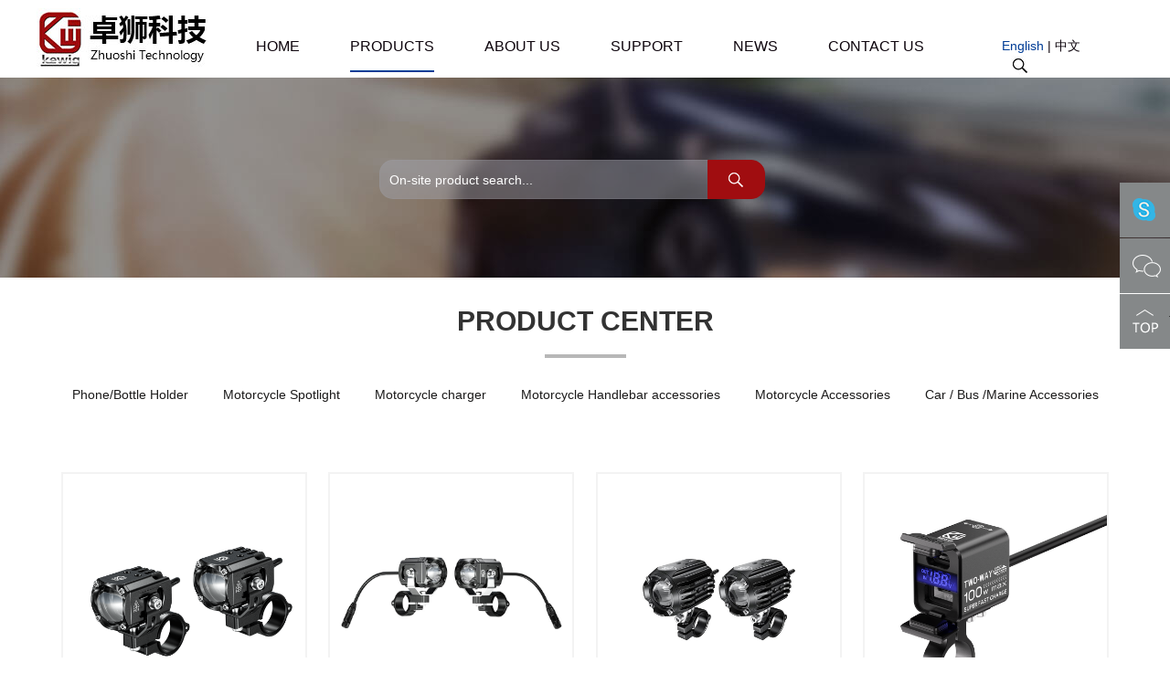

--- FILE ---
content_type: text/html; charset=utf-8
request_url: http://kewig.com/pro-2.html?page=5
body_size: 5313
content:
<!DOCTYPE html>
<html>
<head>
<meta charset="utf-8">
<meta name="viewport" content="width=device-width, initial-scale=1, maximum-scale=1, user-scalable=no">
<meta http-equiv="X-UA-Compatible" content="IE=edge">
<title>PRODUCTS</title>
<meta name="keywords" content="PRODUCTS">
<meta name="Description" content="PRODUCTS">
<link rel="stylesheet" href="/themes/project/static/css/bootstrap.min.css">
<link rel="stylesheet" href="/themes/project/static/css/style.css">
<link rel="stylesheet" href="/themes/project/static/css/product.css">
<!--[if lt IE 9]>
	<script src="/themes/project/static/js/html5shiv.min.js"></script>
	<script src="/themes/project/static/js/respond.min.js"></script>
	<script src="/themes/project/static/js/jquery-1.12.4.min.js"></script>
<![endif]-->
<script src="/themes/project/static/js/jquery-1.12.4.min.js"></script>
<script src="/themes/project/static/js/index.js"></script>
<style type="text/css">
  .navb ul li:nth-of-type(2)> a
  {
    border-bottom: 2px solid #003d96;
  }
</style>
<!-- Meta Pixel Code -->
<script>
!function(f,b,e,v,n,t,s)
{if(f.fbq)return;n=f.fbq=function(){n.callMethod?
n.callMethod.apply(n,arguments):n.queue.push(arguments)};
if(!f._fbq)f._fbq=n;n.push=n;n.loaded=!0;n.version='2.0';
n.queue=[];t=b.createElement(e);t.async=!0;
t.src=v;s=b.getElementsByTagName(e)[0];
s.parentNode.insertBefore(t,s)}(window, document,'script',
'https://connect.facebook.net/en_US/fbevents.js');
fbq('init', '502899792472020');
fbq('track', 'PageView');
</script>
<noscript>< img height="1" width="1" style="display:none"
src="https://www.facebook.com/tr?id=502899792472020&ev=PageView&noscript=1"
/></noscript>
<!-- End Meta Pixel Code -->
</head>
<body>
<header class="head-main">
  <div class="header-container">
    <div class="header-nab">
      <div class="logo"> <a href="/"> <img src="/themes/project/static/images/logo.jpg" class="img-responsive" alt=""> </a> </div>
      <div class="menu main-nav-trigger">
        <p> <a href="#"> <span id="menu1" class="glyphicon glyphicon-menu-hamburger"></span> <span id="menu2" class="glyphicon glyphicon-remove"></span> </a> </p>
      </div>
    </div>
    <div class="navb">
      <ul>

                  <li> <a 
                          href="/"
                        href="/portal/navs/pro/id/1.html"
            > HOME </a> 
                      </li>
                  <li> <a 
                        href="/pro-2.html"
            > PRODUCTS </a> 
                          <dl>
                                  <dd>
                    <a href="/tgoodcate-3.html">Phone/Bottle Holder</a>
                  </dd>
                                  <dd>
                    <a href="/tgoodcate-21.html">Motorcycle Spotlight</a>
                  </dd>
                                  <dd>
                    <a href="/tgoodcate-36.html">Motorcycle charger</a>
                  </dd>
                                  <dd>
                    <a href="/tgoodcate-26.html">Motorcycle Handlebar accessories</a>
                  </dd>
                                  <dd>
                    <a href="/tgoodcate-28.html">Motorcycle Accessories</a>
                  </dd>
                                  <dd>
                    <a href="/tgoodcate-1.html">Car / Bus /Marine Accessories</a>
                  </dd>
                              
              </dl>
                      </li>
                  <li> <a 
                        href="/about-3.html"
            > ABOUT US </a> 
                      </li>
                  <li> <a 
                        href="/sup-4.html"
            > SUPPORT </a> 
                      </li>
                  <li> <a 
                        href="/news-5.html"
            > NEWS </a> 
                      </li>
                  <li> <a 
                        href="/cont-6.html"
            > CONTACT US </a> 
                      </li>
               
        <li class="yy">


                     <a style="color: #003d96;" href="/portal/lang/index/lang/en.html">English</a>  |  
            <a href="/portal/lang/index/lang/cn.html">中文</a>
          


        </li>
        <li class="search"> <a href="#"><img src="/themes/project/static/images/search.jpg" alt=""></a>
          <dl>
            <dd>
              <form action="/portal/navs/search.html" method="get">
                <input type="text" name="key" required="" placeholder="Product search">
                <button type="submit"><img src="/themes/project/static/images/search.png" alt=""></button>
              </form>
            </dd>
          </dl>
        </li>
      </ul>
    </div>
    <div class="clear"></div>
  </div>
</header>
 
<section style="background: url(http://kewig.com/upload/admin/20190312/f0c59ea1e74af98a646a2908128a9116.jpg) no-repeat;" class="product-banner">
  <div class="product-inp">
    <form  action="/portal/navs/search.html" method="get">
      <input type="text" name="key" required="" placeholder="On-site product search...">
      <button type="submit"><img src="/themes/project/static/images/search1.png" alt=""></button>
    </form>
  </div>
</section>
<section class="product-list">
  <div class="container">
    <div class="product-title">
      <h3>PRODUCT CENTER</h3>
      <hr>
      <div class="product-tab">
        <ul>

                    <li> <a href="/tgoodcate-3.html"> Phone/Bottle Holder</a>
            <dl>
                              <dd> <a href="/goodcate-9.html"> Motorcycle/Bike Phone Holder </a> </dd>
                              <dd> <a href="/goodcate-33.html"> Motorcycle Phone Holder With Charger </a> </dd>
                              <dd> <a href="/goodcate-19.html"> Motorcycle/Bike Bottle Holder  </a> </dd>
                          </dl>
          </li>
                    <li> <a href="/tgoodcate-21.html"> Motorcycle Spotlight</a>
            <dl>
                              <dd> <a href="/goodcate-39.html"> Fog light/Spotlight </a> </dd>
                              <dd> <a href="/goodcate-40.html"> Light Bracket </a> </dd>
                          </dl>
          </li>
                    <li> <a href="/tgoodcate-36.html"> Motorcycle charger</a>
            <dl>
                              <dd> <a href="/goodcate-17.html"> Motorcycle Modified Charger </a> </dd>
                              <dd> <a href="/goodcate-20.html"> BMW Motorcycle Charger </a> </dd>
                          </dl>
          </li>
                    <li> <a href="/tgoodcate-26.html"> Motorcycle Handlebar accessories</a>
            <dl>
                              <dd> <a href="/goodcate-34.html"> Motorcycle heated handlebar </a> </dd>
                              <dd> <a href="/goodcate-35.html"> Motorcycle hand guard </a> </dd>
                              <dd> <a href="/goodcate-45.html"> Motorcycle Handlebar Raiser </a> </dd>
                              <dd> <a href="/goodcate-42.html"> Motorcycle End Plugs </a> </dd>
                          </dl>
          </li>
                    <li> <a href="/tgoodcate-28.html"> Motorcycle Accessories</a>
            <dl>
                              <dd> <a href="/goodcate-30.html"> Sport/Action Camera Mount </a> </dd>
                              <dd> <a href="/goodcate-31.html"> Motorcycle Telescopic Flagpole  </a> </dd>
                              <dd> <a href="/goodcate-29.html"> Motorcycle Extension Bar </a> </dd>
                              <dd> <a href="/goodcate-38.html"> Motorcycle Mounting Base </a> </dd>
                              <dd> <a href="/goodcate-41.html"> Motorcycle Practical Equip </a> </dd>
                              <dd> <a href="/goodcate-44.html"> Motorcycle Rear-view Mirror </a> </dd>
                          </dl>
          </li>
                    <li> <a href="/tgoodcate-1.html"> Car / Bus /Marine Accessories</a>
            <dl>
                              <dd> <a href="/goodcate-37.html"> Car charger </a> </dd>
                              <dd> <a href="/goodcate-25.html"> Cigarette Lighter </a> </dd>
                              <dd> <a href="/goodcate-2.html"> Digital Voltmeter  </a> </dd>
                              <dd> <a href="/goodcate-16.html"> Switch Panel </a> </dd>
                          </dl>
          </li>
                   
        </ul>
      </div>
    </div>
    <div class="pro-list">
      <ul>
                  <li> <a href="/proxq-206.html">
            <div class="pro-img"> 
              <img src="http://kewig.com/upload/admin/20241207/ad36d8261d8fff5f6f3cd9612093ee2d.png" class="img-responsive center-block" alt=""> </div>
            <p>KWG-K11S</p>
            </a> 
          </li>
                  <li> <a href="/proxq-207.html">
            <div class="pro-img"> 
              <img src="http://kewig.com/upload/admin/20241207/d4c7101cc87c5951ac11ee3b97515b5b.jpg" class="img-responsive center-block" alt=""> </div>
            <p>KWG-K11U</p>
            </a> 
          </li>
                  <li> <a href="/proxq-175.html">
            <div class="pro-img"> 
              <img src="http://kewig.com/upload/admin/20241207/5d8adfe45fcf9727cdf924d052e1e09b.jpg" class="img-responsive center-block" alt=""> </div>
            <p>KWG-K10</p>
            </a> 
          </li>
                  <li> <a href="/proxq-202.html">
            <div class="pro-img"> 
              <img src="http://kewig.com/upload/admin/20241207/759538386f3af1d252b51db8510e65b3.png" class="img-responsive center-block" alt=""> </div>
            <p>KWG-B13(20...</p>
            </a> 
          </li>
                  <li> <a href="/proxq-227.html">
            <div class="pro-img"> 
              <img src="http://kewig.com/upload/admin/20241207/c27bae2400c7ef777233608659e06e78.png" class="img-responsive center-block" alt=""> </div>
            <p>KWG-B12(20...</p>
            </a> 
          </li>
                  <li> <a href="/proxq-204.html">
            <div class="pro-img"> 
              <img src="http://kewig.com/upload/admin/20240923/877ca647dfc4f0f46af3c1f88530abc5.png" class="img-responsive center-block" alt=""> </div>
            <p>KWG-FR2-G2...</p>
            </a> 
          </li>
                  <li> <a href="/proxq-168.html">
            <div class="pro-img"> 
              <img src="http://kewig.com/upload/admin/20230620/858d286054f35af13499809e09c8063f.jpg" class="img-responsive center-block" alt=""> </div>
            <p>KWG-B10-A</p>
            </a> 
          </li>
                  <li> <a href="/proxq-203.html">
            <div class="pro-img"> 
              <img src="http://kewig.com/upload/admin/20241128/c12606a3e46ac86cb41dcb057f60704e.png" class="img-responsive center-block" alt=""> </div>
            <p>KWG-FR1-G2...</p>
            </a> 
          </li>
                  <li> <a href="/proxq-169.html">
            <div class="pro-img"> 
              <img src="http://kewig.com/upload/admin/20230620/01586bc3cf517be0fa9769bd656d9ec7.jpg" class="img-responsive center-block" alt=""> </div>
            <p>KWG-B10-C</p>
            </a> 
          </li>
                  <li> <a href="/proxq-228.html">
            <div class="pro-img"> 
              <img src="http://kewig.com/upload/admin/20241207/5fe7ab19eb37e33a2ef31475f449f071.jpg" class="img-responsive center-block" alt=""> </div>
            <p>KWG-B10</p>
            </a> 
          </li>
                  <li> <a href="/proxq-224.html">
            <div class="pro-img"> 
              <img src="http://kewig.com/upload/admin/20241128/2c25b138cc6bf753a222508a9aadf990.png" class="img-responsive center-block" alt=""> </div>
            <p>KWG-HSZ-1-...</p>
            </a> 
          </li>
                  <li> <a href="/proxq-225.html">
            <div class="pro-img"> 
              <img src="http://kewig.com/upload/admin/20241128/c51033e954a714cc9921e7b2ae82cbe3.png" class="img-responsive center-block" alt=""> </div>
            <p>KWG-HSZ-1-...</p>
            </a> 
          </li>
                <div class="clear"></div>
      </ul>
    </div>
    <div class="fy">
      <ul class="pagination">
        <li class="page-item"><a class="page-link" href="/pro-2.html?page=4">&laquo;</a></li> <li class="page-item"><a class="page-link" href="/pro-2.html?page=1">1</a></li><li class="page-item"><a class="page-link" href="/pro-2.html?page=2">2</a></li><li class="page-item disabled"><span class="page-link">...</span></li><li class="page-item"><a class="page-link" href="/pro-2.html?page=3">3</a></li><li class="page-item"><a class="page-link" href="/pro-2.html?page=4">4</a></li><li class="active page-item disabled" ><span class="page-link">5</span></li><li class="page-item"><a class="page-link" href="/pro-2.html?page=6">6</a></li><li class="page-item"><a class="page-link" href="/pro-2.html?page=7">7</a></li><li class="page-item disabled"><span class="page-link">...</span></li><li class="page-item"><a class="page-link" href="/pro-2.html?page=19">19</a></li><li class="page-item"><a class="page-link" href="/pro-2.html?page=20">20</a></li> <li class="page-item"><a class="page-link" href="/pro-2.html?page=6">&raquo;</a></li>      </ul>
    </div>
  </div>
</section>
<div class="foot">
  <div class="container">
    <div class="footer-main">
      <ul>
        <li class="footer-contact">
          <h4>CONTACT US</h4>
          <p>Address: No.7 Lianxin Road, Shangjiao Community, Chang‘an Twon, Dongguan City, Guangdong Province </p>
          
          <p>Tel: +86 0769 82177796</p>
          <a href="mailto:zskj@zs-kwg.com"><p>Email: zskj@zs-kwg.com</p></a>
        </li>
        <li class="footer-message">
          <h4>MESSAGE BOARD</h4>
          <script type="text/javascript">
            //全局变量
            var GV = {
                ROOT: "/",
                WEB_ROOT: "/",
                JS_ROOT: "static/js/",
                APP: 'portal'/*当前应用名*/
            };
        </script>
        <script src="/themes/project/public/assets/js/jquery-1.10.2.min.js"></script>
        <script src="/static/js/wind.js"></script>
          <form class="js-ajax-form" action="/portal/navs/footpost.html" method="post">
            <input type="text" name="name" placeholder="Company Name:" required>
            <input type="text" name="email" placeholder="Email:" required>
            <textarea id="" rows="3" name="mess" placeholder="Leave a message:"></textarea>
            <button class="js-ajax-submit" type="submit">SUBMIT</button>
          </form>

        </li>
        <li class="footer-follow">
          <h4>FOLLOW US</h4>
          <p class="foot-lj"> 
                          <a href="https://www.instagram.com/kewig.motoequipment?igsh=MXQ5MW44OGhtdmthMA%3D%3D&amp;utm_source=qr" target="__blank">
                <img src="http://kewig.com/upload/admin/20240924/9b7067853c454700f01b8fb45877b68f.jpg" alt="Kewig INS">
              </a>
                          <a href="https://www.facebook.com/profile.php?id=61561178021016&amp;mibextid=LQQJ4d" target="__blank">
                <img src="http://kewig.com/upload/admin/20240924/575deabf86d76bceb85f8395084367de.png" alt="Kewig FB">
              </a>
                          <a href="https://www.tiktok.com/@kewigofficial?_t=ZS-8y7rLQsF4Mx&amp;_r=1" target="__blank">
                <img src="http://kewig.com/upload/admin/20240924/234c4b2114945ebe0bf78d5414907ffe.png" alt="Kewig TikTok">
              </a>
                          <a href="https://youtube.com/@kewig-kara?si=6lHV5lJuV2ZdysBw" target="__blank">
                <img src="http://kewig.com/upload/admin/20240924/84c91bce8657cdb9360b1f548dc03cf4.jpg" alt="Kewig Youtube">
              </a>
                          <a href="https://vk.com/id870978114" target="__blank">
                <img src="http://kewig.com/upload/admin/20240924/8dbf561c82a0e7444dcfbe7273258c01.png" alt="Kewig VK">
              </a>
                      </p>
          <p>Navigation: </p>
          <div class="foot-ljie"> 
                         <a
                            href="/"
               
                href="/portal/navs/pro/id/1.html"
             >HOME</a> 
                         <a
               
                href="/pro-2.html"
             >PRODUCTS</a> 
                         <a
                              href="/portal/navs/aboutchild/id/7.html"
               
                href="/about-3.html"
             >ABOUT US</a> 
                         <a
               
                href="/sup-4.html"
             >SUPPORT</a> 
                         <a
               
                href="/news-5.html"
             >NEWS</a> 
                         <a
               
                href="/cont-6.html"
             >CONTACT US</a> 
                      </div>
        </li>
      </ul>
    </div>
  </div>
</div>
<div class="footer">
  <div class="container">
    <div class="footer-left">
      <p>Copyright © Dongguan Zhuoshi Technology Co.,Ltd All Rights Reserved </p>
    </div>
    <div class="footer-right">
      <p>Web upport:yidu</p>
    </div>
  </div>
</div>


<div class="pSnav">
    <ol>
      <a class="skype" href="skype:18321079272" target="_blank">
        <b>18321079272</b>
      </a>
     <!--  <a class="tel" href="javascript:;">
        <b>+86 0769 82177796</b>
      </a>
      <a class="qq" href="http://wpa.qq.com/msgrd?v=3&amp;uin=910695345&amp;site=qq&amp;menu=yes" target="_blank">
        <b>QQ</b>
      </a> -->
      <a class="wx" href="javascript:;">
        <b></b>
        <div class="ewm"><img src="http://kewig.com/upload/admin/20190514/1585ee49bb9b3214ebd5c45761b0c1b8.jpg" alt="Webchat"><i></i></div>
      </a>
      <a class="top" data-js-gotop="400" href="javascript:;">Top</a></ol>
    </div>

<script type="text/javascript" src="/static/js/admin.js"></script>
<script>
		if ((screen.width <=992)){
			$(".product-title .product-tab ul li").click(function(){
				$(this).find("dl").toggle();
			});
		}
		else{
			$(".product-title .product-tab ul li").hover(function(){
				$(this).find("dl").toggle();
			});
		}
	</script>
</body>
</html>

--- FILE ---
content_type: text/css
request_url: http://kewig.com/themes/project/static/css/style.css
body_size: 2805
content:
body{
	font-family:Arial,"微软雅黑";
}
ul{
	padding-left: 0px;
	margin-bottom: 0px;
}
ul li{
	list-style: none;
}
dl{
	margin-bottom: 0px;
}
a:hover{
	text-decoration: none;
}
.clear{
	clear: both;
}
/**首页导航**/
/**按钮**/
.header-container{
	/*width:100%;*/
	width: 85%;
	min-width: 1200px;
	margin: 0 auto;
}
.menu{
	display: none;
}

/***内页导航**/
.head-main{
	width:100%;
	margin: 0;
	padding: 0;
	/*width: 90%;
	min-width: 1200px;
	margin: 0 auto;*/
}
.header-nab{
	float: left;
	width: 20%;
	margin-top: 9px;
	margin-bottom: 8px;
}
.navb{
	float: left;
	width:76%;
	margin-top: 40px;
}
.navb ul li{
	float: left;
	margin-right: 55px;
	position: relative;
}
.navb ul li dl{
	display: none;
	position: absolute;
	top: 40px;
	left: -40px;
	width: 150px;
	z-index: 999;
	background-color: #FFF;
	text-align: center;
	padding-top: 10px;
	padding-bottom: 10px;
}
.navb ul li dl dd a{
	line-height: 30px;
}
.navb ul li dl dd a:hover{
	border-bottom: none;
	color: #003d96;
}
.navb ul li a .nab-icon{
	display: none;
}
.navb ul li.active a{
	border-bottom: 2px solid #003d96;
}
.navb ul li a{
	font-size: 16px;
	color: #0e050d;
	padding-bottom: 18px;
}
.navb ul li a:hover{
	border-bottom: 2px solid #003d96;
}
.navb ul{
	display: inline-block;
	float: right;
}
.navb ul .search{
	margin-left: 40px;
	margin-right: 6px;
	position: relative;
}
.navb ul .search dl{
	position: absolute;
	top: 42px;
	left: -130px;
	display: none;
	z-index: 999;
}
.navb ul .search dl dd form{
	width: 220px;
	padding: 5px 10px 5px 20px;
	background-color: rgba(79,79,79,0.8);
	border-radius: 20px;
}
.navb ul .search dl dd input{
	background-color: transparent;
	border: none;
	height: 30px;
	color: #FFF;
	width: 150px;
	vertical-align: middle;
}
.navb ul .search dl dd input::placeholder{
	color: #fefefe;
}
.navb ul .search dl dd button{
	vertical-align: middle;
	background-color: transparent;
	border: none;
}
.navb ul .search a img{
	vertical-align: middle;
}
.navb ul .search a:hover{
	border-bottom: none;
}
.navb ul .yy a{
	font-size: 14px;
}
.navb ul .yy{
	margin-left: 30px;
	margin-right: 0px;
	font-size: 14px;
	color: #0e050d;
}
.navb ul .yy a:hover{
	border-bottom: none;
	color: #003d96;
}


/**脚注**/
.foot{
	background-color: #222222;
	padding-top: 50px;
	padding-bottom: 40px;
	border-bottom: 1px solid #3f3f3f;
}
.foot .footer-main ul li{
	float: left;
}
.foot .footer-main .footer-contact{
	width: 37%;
	margin-right: 5%;
	/*margin-left: 0.5%;*/
}
.foot .footer-main .footer-message{
	width: 32%;
	margin-right: 5%;
}
.foot .footer-main ul li h4{
	font-size: 24px;
	color:#FFF;
	padding-bottom: 28px;
	margin-bottom: 20px;
	border-bottom: 1px solid #646464;
}
.foot .footer-main ul li p{
	font-size: 14px;
	color: #e3e3e3;
	margin-bottom: 0px;
	line-height: 30px;
}
.foot .footer-message input{
	padding-left: 9px;
	width: 100%;
	padding-top:10px;
	padding-bottom: 10px;
	background-color: #474747;
	border: 1px solid #474747;
	border-radius: 4px;
	color: #FFF;
	margin-bottom:15px;
}
.foot .footer-message textarea{
	padding-left: 9px;
	width: 100%;
	padding-top:10px;
	padding-bottom: 10px;
	background-color: #474747;
	border: 1px solid #474747;
	border-radius: 4px;
	color: #FFF;
	margin-bottom:15px;
}
.foot .footer-message textarea::placeholder{
	color: #FFF;
}
.foot .footer-message input::placeholder{
	color: #FFF;
}
.foot .footer-message button{
	font-size: 12px;
	font-weight: bold;
	color: #FFF;
	background-color: #ac1b15;
	border: 1px solid #ac1b15;
	padding: 10px 30px;
	border-radius: 4px;
}
.foot .footer-main .footer-follow{
	width: 21%;
}
.foot .footer-main .footer-follow .foot-lj{
	margin-bottom: 15px;
}
.footer-follow .foot-ljie a{
	color:#a3a3a3;
	margin-right: 13px;
	line-height: 25px;
}
.footer{
	background-color: #222222;
	color: #8c8c8c;
	padding-top: 23px;
	font-size: 14px;
	padding-bottom: 20px;
}


/**右浮栏**/
.pSnav { position: fixed; right: 0; top: 200px; width: 95px; z-index: 9999; }
.pSnav ol { left: 0; position: absolute; top: 0; width: 142px; }
.pSnav a { display: block; }
.pSnav a b { color: #fff; display: block; font-size: 18px; font-weight: normal; height: 60px; left: 0; line-height: 60px; margin-bottom: 1px; padding-left: 50px; position: relative; text-indent: 4px; transition: all 0.35s ease 0s; width: 292px; }
.pSnav a.wx { position: relative; }
.pSnav a.top { color: #000; display: block; font-size: 18px; height: 60px; left: 0; line-height: 60px; margin-bottom: 1px; padding-left: 50px; position: relative; text-indent: 4px; transition: all 0.35s ease 0s; width: 272px; }
.pSnav a.tel b { font-size: 16px; font-weight: bold; }
.pSnav a.tel b { background: #858889 url("../images/i_tel_2a.png") no-repeat scroll 14px center; }
.pSnav a.skype b { background: #858889 url("../images/i_sky_2a.png") no-repeat scroll 14px center; }

.pSnav a.qq b { background: #858889 url("../images/i_qq_2a.png") no-repeat scroll 14px center; }
.pSnav a.wx b { background: #858889 url("../images/i_weixin_2a.png") no-repeat scroll 14px center; }
.pSnav a.top { background: #858889 url("../images/i_top.png") no-repeat scroll 14px center; }
.pSnav a.tel.trans b { background: #d70000 url("../images/i_tel_2a.png") no-repeat scroll 14px center; }
.pSnav a.qq.trans b { background: #d70000 url("../images/i_qq_2a.png") no-repeat scroll 14px center; }
.pSnav a.wx.trans b { background: #d70000 url("../images/i_weixin_2a.png") no-repeat scroll 14px center; }
.pSnav .ewm { display: none; opacity: 0; position: absolute; right: 120px; top: -28px; transition: all 0.35s ease 0s; }
.pSnav .wx .ewm img { border: 5px solid #000; height: 110px; width: 110px; }
.pSnav .wx i { -moz-border-bottom-colors: none; -moz-border-left-colors: none; -moz-border-right-colors: none; -moz-border-top-colors: none; border-color: transparent transparent transparent #000; border-image: none; border-style: dashed dashed dashed solid; border-width: 10px; height: 0; position: absolute; right: -18px; top: 50px; width: 0; }
.pSnav a.wx.trans .ewm { display: block; opacity: 1; }
.pSnav a.tel.trans b { left: -135px; }
.pSnav a.qq.trans b { left: -135px; }


.footer .footer-left{
	width: 70%;
	float: left;
	text-align: left;
}
.footer .footer-right{
	width: 30%;
	float: left;
	text-align: right;
}


@media(min-width: 768px) and (max-width: 992px){
	.menu{
		display: block;
		width: 30%;
		margin-top: 25px;
		float: right;
		line-height: 40px;
	}
	.header-nab{
		float: left;
		width: 100%;
		background-color: #FFF;
		margin-top: 10px;
		padding-left: 15px;
		padding-right: 15px;
	}
	.header-nab .logo{
		width: 40%;
		float: left;
		margin-top: 10px;
	}
	.menu p{
		text-align: right;
		padding-right: 30px;
	}
	.menu p span{
		color: #343434;
		font-size: 26px;
	}
	#menu2{
		display: none;
	}
	.header-main .logo .logo1{
		display: none;
	}
	.header-main .logo .logo2{
		display: block;
	}
	.header-container{
		width: 100%;
		min-width: auto;
		margin-top: -10px;
		padding-left: 0px;
		padding-right: 0px;
	}
	.head-container{
		width: 100%;
		margin-top: -10px;
		padding-left: 0px;
		padding-right: 0px;
	}
	/**内页导航**/
	.navb{
		display: none;
		background-color: rgba(0,0,0,0.7);
		width: 100%;
		margin-top: 0px;
	}
	.head-main {
		width: 100%;
		min-width: 100%;
		margin: 0 auto;
	}
	.navb ul li{
		float: none;
		padding-top: 20px;
		padding-bottom: 20px;
		padding-left: 20px;
		margin-right: 0px;
		border-bottom: 1px solid #716b68;
	}
	.navb ul{
		width: 100%;
	}
	.navb ul li a{
		color: #FFF;
	}
	.navb ul .search{
		margin-right: 0px;
		margin-top: 0px;
		padding-top: 30px;
		padding-bottom: 30px;
	}
	.navb ul li.active a{
		border-bottom: none;
	}
	.navb ul li a:hover{
		border-bottom: none;
	}
	.navb ul li a .nab-icon{
		display: block;
	}
	/**搜索**/
	.navb ul .search{
		position: static;
	}
	.navb ul .yy{
		color: #FFF;
	}

	.navb ul .yy{
		margin-left: 0px;
		margin-right: 0px;
		font-size: 14px;
		color: #0e050d;
	}
	.navb ul .search a{
		display: none;
	}
	.navb ul .search dl{
		position: static;
		top: 0px;
		left: 0px;
		display:block;
	}
	.navb ul .search dl dd form{
		width: 220px;
		margin: 0 auto;
		padding: 5px 10px 5px 20px;
		background-color: rgba(79,79,79,0.8);
		border-radius: 20px;
	}
	.navb ul .search dl dd input{
		background-color: transparent;
		border: none;
		height: 30px;
		color: #FFF;
		vertical-align: middle;
	}

	/**脚注**/
	.footer-follow .follow-list li {
		width: 50%;
		margin-top: 10px;
	}

	
.pSnav{
		display: none;
	}
}

@media (min-width: 1200px){
	.container {
		width: 1200px;
	}
}


@media(max-width: 767px){
	.menu{
		display: block;
		width: 30%;
		margin-top: 23px;
		float: right;
		line-height: 40px;
	}
	.header-nab{
		float: left;
		width: 100%;
		background-color: #FFF;
		margin-top: 10px;
		padding-left: 15px;
		padding-right: 15px;
	}
	.header-nab .logo{
		width: 40%;
		float: left;
		margin-top: 20px;
	}
	.menu p{
		text-align: right;
		padding-right: 30px;
	}
	.menu p span{
		color: #343434;
		font-size: 26px;
	}
	#menu2{
		display: none;
	}
	.header-main .logo .logo1{
		display: none;
	}
	.header-main .logo .logo2{
		display: block;
	}
	.header-container{
		width: 100%;
		min-width: auto;
		margin-top: -10px;
		padding-left: 0px;
		padding-right: 0px;
	}
	.head-container{
		width: 100%;
		margin-top: -10px;
		padding-left: 0px;
		padding-right: 0px;
	}
	/**内页导航**/
	.navb{
		display: none;
		background-color: rgba(0,0,0,0.7);
		width: 100%;
		margin-top: 0px;
	}
	.head-main {
		width: 100%;
		min-width: 100%;
		margin: 0 auto;
	}
	.navb ul li{
		float: none;
		padding-top: 20px;
		padding-bottom: 20px;
		padding-left: 20px;
		margin-right: 0px;
		border-bottom: 1px solid #716b68;
	}
	.navb ul{
		width: 100%;
	}
	.navb ul li a{
		color: #FFF;
	}
	.navb ul .search{
		margin-right: 0px;
		margin-top: 0px;
		padding-top: 30px;
		padding-bottom: 30px;
	}
	.navb ul li.active a{
		border-bottom: none;
	}
	.navb ul li a:hover{
		border-bottom: none;
	}
	.navb ul li a .nab-icon{
		display: block;
	}
	/**搜索**/
	.navb ul .search{
		position: static;
	}
	.navb ul .yy{
		margin-left: 0px;
		margin-right: 0px;
		font-size: 14px;
		color: #FFF;
	}
	.navb ul .search a{
		display: none;
	}
	.navb ul .search dl{
		position: static;
		top: 0px;
		left: 0px;
		display:block;
	}
	.navb ul .search dl dd form{
		width: 220px;
		margin: 0 auto;
		padding: 5px 10px 5px 20px;
		background-color: rgba(79,79,79,0.8);
		border-radius: 20px;
	}
	.navb ul .search dl dd input{
		background-color: transparent;
		border: none;
		height: 30px;
		color: #FFF;
		vertical-align: middle;
	}


	/**脚注**/
	.foot .footer-main .footer-contact {
		width: 100%;
		margin-right: 0%;
	}
	.foot .footer-main .footer-message {
		width: 100%;
		margin-right: 0%;
		margin-top: 20px;
	}
	.foot .footer-main .footer-follow {
		width: 100%;
		margin-top: 20px;
	}
	.footer .footer-left {
		width: 100%;
		float: left;
		text-align: left;
	}
	.footer .footer-right {
		width: 100%;
		float: left;
		text-align: left;
	}

	.pSnav{
		display: none;
	}
}


--- FILE ---
content_type: text/css
request_url: http://kewig.com/themes/project/static/css/product.css
body_size: 2495
content:


/**产品中心**/
.product-banner{
	height: 220px;
	/*background: url(../images/product-banner.jpg) no-repeat;*/
	padding-top: 90px;
}
.product-banner .product-inp{
	width:450px;
	margin: 0 auto;
}
.product-banner .product-inp input{
	width:80%;
	height: 43px;
	vertical-align: middle;
	padding-left: 10px;
	background-color: rgba(160,159,168,0.5);
	border: 1px solid rgba(160,159,168,0.2);
	border-bottom-left-radius:15px;
	border-top-left-radius: 15px;
}
.product-banner .product-inp input::placeholder{
	color: #FFF;
}
.product-banner .product-inp button{
	width: 14%;
	height: 43px;
	vertical-align: middle;
	margin-left: -5px;
	background-color: #a00d10;
	border: 1px solid #a00d10;
	border-top-right-radius: 15px;
	border-bottom-right-radius: 15px;
}
.product-list .product-title{
	text-align: center;
	margin-top: 30px;
}
.product-list .product-title h3{
	font-size: 30px;
	font-weight: bold;
}
.product-list .product-title hr{
	border: 2px solid #b7b7b7;
	width: 85px;
}
.product-list .product-title .product-tab{
	margin-top: 30px;
	text-align: center;
}
.product-list .product-title .product-tab ul li{
	display: inline-table;
	position: relative;
}
.product-list .product-title .product-tab ul li a{
	padding: 13px 17px;
	color:#1b1a1a;
	font-size: 14px;
	transition: all 0.5s;
	-webkit-transition: all 0.5s;
	-o-transition: all 0.5s;
	-ms-transition: all 0.5s;
	-moz-transition: all 0.5s;
}
.product-list .product-title .product-tab ul li a:hover{
	background-color:#9f0c10;
	color: #FFF;
	border-radius:8px;
}
.product-list .product-title .product-tab ul li dl{
	position: absolute;
	top:32px;
	left:0px;
	width: 100%;
	background-color: #f3f3f3;
	display: none;
	z-index: 999;
}
.product-list .product-title .product-tab ul li dl dd a{
	display: block;
	font-size: 12px;
	padding: 13px 0px;
}
.pro-list{
	margin-top: 60px;
}
.pro-list ul li{
	width:23%;
	margin-left: 1%;
	margin-right: 1%;
	float: left;
	text-align: center;
	margin-top: 15px;
	border: 2px solid #f3f3f3;
	transition: all 0.5s;
	-webkit-transition: all 0.5s;
	-o-transition: all 0.5s;
	-ms-transition: all 0.5s;
	-moz-transition: all 0.5s;
}
.pro-list ul li a .pro-img{
	/*border: 1px solid #e5e5e5;*/
	transition: all 0.5s;
	-webkit-transition: all 0.5s;
	-o-transition: all 0.5s;
	-ms-transition: all 0.5s;
	-moz-transition: all 0.5s;
}
.pro-list ul li a p{
	font-size: 14px;
	color: #343434;
	margin-top: 10px;
	transition: all 0.5s;
	-webkit-transition: all 0.5s;
	-o-transition: all 0.5s;
	-ms-transition: all 0.5s;
	-moz-transition: all 0.5s;
	margin-top: 0px;
	margin-bottom: 0px;
	padding-top: 9px;
	padding-bottom: 9px;
	background-color: #f3f3f3;
}
.pro-list ul li:hover{
	border: 2px solid #28649b;
}
.pro-list ul li:hover p{
	color: #ffffff;
	margin-top: 0px;
	margin-bottom: 0px;
	background-color:#28649b;
}
.product-list .fy{
	text-align: center;
	margin-top: 40px;
	margin-bottom: 20px;
}
.fy .pagination>li>a, .fy .pagination>li>span{
	color:#403f3f;
}


/**产品详情页**/
.productxq{
	margin-top: 40px;
	margin-bottom: 100px;
}
.productxq .productxq-left{
	width: 40%;
	float: left;
}
.productxq-left .prod-img{
	border: 1px solid #e5e5e5;
}
.productxq-left .prod-list{
	text-align: center;
	margin-top: 10px;
}
.productxq-left .prod-list li{
	width:70px;
	display: inline-table;
}
.productxq-left .prod-list li.active{
	border: 1px solid #28639a;
}
.productxq .productxq-right{
	width: 58%;
	float: right;
}
.productxq-right h3{
	font-size:24px;
	color: #2e2e2e;
	margin-top: 5px;
	padding-bottom:8px;
	border-bottom: 2px solid #c9c9c9;
}
.productxq-right .xq-text{
	width: 55%;
	float: left;
}
.productxq-right .xq-text p{
	line-height: 23px;
}
.productxq-right .xq-inp{
	width: 43%;
	float: right;

}
.productxq-right .xq-inp h4{
	color: #151515;
	font-size: 18px;
}
.productxq-right .xq-inp p{
	color: #787878;
	font-size: 14px;
}
.productxq-right .xq-inp input{
	margin-top: 18px;
}
.productxq-right .xq-inp textarea{
	margin-top: 18px;
}
.productxq-right .xq-inp button{
	margin-top: 18px;
	padding: 8px 19px;
	background-color: #9f0c10;
	color: #FFF;
	border: 1px solid #9f0c10;
	float: right;
}
.proxq-text{
	margin-top: 30px;
}
.proxq-text h4{
	background-color: #d7d7d7;
}
.proxq-text h4 span{
	font-size: 18px;
	padding:15px 18px;
	color: #FFF;
	background-color: #9f0c10;
	display: inline-block;
}
.proxq-text p{
	margin-top: 20px;
	line-height: 29px;
}


/**关于我们**/
.about-banner{
	height: 220px;
	/*background: url(../images/about-banner.jpg) no-repeat;*/
}
.about-text{
	margin-bottom: 70px;
}
.about-text .about-title{
	margin-top:40px;
}
.about-text .about-title h3{
	text-align: center;
	font-size: 30px;
	font-weight: bold;
}
.about-text .about-title hr{
	width: 85px;
	border: none;
	border-top: 3px solid #b7b7b7;
	margin-top: 15px;
}
.about-text .about-title .about-list{
	text-align: center;
	margin-top: 30px;
}
.about-text .about-title .about-list li{
	display: inline-table;
}
.about-text .about-title .about-list li a{
	font-size: 14px;
	color: #1b1b1b;
	padding: 13px 11px;
	transition: all 0.5s;
	-webkit-transition: all 0.5s;
	-o-transition: all 0.5s;
	-ms-transition: all 0.5s;
	-moz-transition: all 0.5s;
}
.about-text .about-title .about-list li a:hover{
	color: #FFF;
	background-color: #9f0c10;
	border-radius: 8px;
}
.about{
	margin-top: 40px;
}
.about p{
	font-size: 16px;
	color:#676767;
	line-height: 26px;
	text-indent: 2em;
}
.about img{
	margin-bottom: 10px;
}


/**联系我们**/
.contact-banner{
	height: 220px;
	/*background: url(../images/contact-banner.jpg) no-repeat;*/
}
.contact{
	margin-top: 45px;
	margin-bottom: 100px;
}
.contact h3{
	font-size: 30px;
	font-weight: bold;
	text-align: center;
}
.contact hr{
	width: 85px;
	border: none;
	border-top: 3px solid #b7b7b7;
	margin-top: 10px;
}
.contact-text{
	margin-top: 30px;
	margin-bottom: 50px;
}
.contact-text dl dt{
	width:32%;
	float: right;
}
.contact-text dl dd{
	width: 67%;
	float: left;
	margin-top: 50px;
	line-height: 35px;
}
#container {
	width: 100%;
	height: 400px;
}

/**新闻中心**/
.new-banner{
	height:220px;
	/*background: url(../images/new-banner.jpg) no-repeat;*/
}
.new{
	margin-bottom: 100px;
}
.new .new-title{
	margin-top:45px;
	text-align: center;
}
.new .new-title h3{
	font-size: 30px;
	font-weight: bold;
}
.new .new-title hr{
	width: 85px;
	border: none;
	border-top: 3px solid #b7b7b7;
	margin-top: 15px;
	margin-bottom: 15px;
}
.new .new-title .new-tab{
	margin-top: 30px;
}
.new .new-title .new-tab li{
	display: inline-table;
}
.new .new-title .new-tab li a{
	font-size: 14px;
	color: #1b1b1b;
	padding: 13px 11px;
	transition: all 0.5s;
	-webkit-transition: all 0.5s;
	-o-transition: all 0.5s;
	-ms-transition: all 0.5s;
	-moz-transition: all 0.5s;
}
.new .new-title .new-tab li a:hover{
	color: #FFF;
	background-color: #9f0c10;
	border-radius: 8px;
}
.new .new-list ul li{
	padding-bottom: 13px;
	border-bottom: 1px solid #dfdfdf;
	margin-top: 20px;
}
.new .new-list ul li dl dd h4{
	color: #444444;
	font-size: 18px;
	margin-top: 40px;
}
.new .new-list ul li dl dd p{
	font-size: 14px;
	color: #444444;
	line-height: 28px;
	margin-bottom: 7px;
}
.new .new-list{
	margin-top: 40px;
}
.new .new-list ul li dl a dt{
	width: 35%;
}
.new .new-list ul li dl a dd{
	width: 63%;
}
.new-fy{
	margin-top: 80px;
}
.new-fy ul{
	text-align: center;
}
.new-fy ul li{
	display: inline-table;
}
.new-fy ul li a{
	padding: 6px 10px;
	color:#4e4e4e;
	border: 1px solid #e5e5e5;
	display: inline-block;
}
.new-fy ul li a:hover{
	background-color: #929292;
	color: #FFF;
}

/**技术支持**/
.support-banner{
	height: 220px;
	/*background: url(../images/support-banner.jpg) no-repeat;*/
}
.support .support-title{
	margin-top: 41px;
	margin-bottom: 30px;
}
.support .support-title h3{
	font-size: 30px;
	font-weight: bold;
	text-align: center;
}
.support .support-title hr{
	border: none;
	border-top: 3px solid #b7b7b7;
	width: 84px;
	margin-top: 15px;
}
.support p{
	font-size: 16px;
	color: #333333;
}

@media(min-width: 768px) and (max-width: 992px){
	.pro-list ul li {
		width: 31.33%;
		margin-left: 1%;
		margin-right: 1%;
		float: left;
		text-align: center;
		margin-top: 15px;
	}


	/**产品详情**/
	.productxq .productxq-left {
		width: 100%;
		float: left;
	}
	.productxq .productxq-right {
		width: 100%;
		float: right;
		margin-top: 10px;
	}

	/**联系我们**/
	.contact-text dl dt {
		width: 100%;
		float: right;
	}
	.contact-text dl dd {
		width: 100%;
		float: left;
		margin-top: 50px;
		line-height: 35px;
	}

	/**新闻中心**/
	.new .new-list ul li dl a dt {
		width: 100%;
	}
	.new .new-list ul li dl a dd {
		width: 100%;
	}
}
@media(max-width: 767px){
	.product-list .product-title .product-tab ul li {
		display: inline-table;
		position: relative;
		margin-top: 20px;
	}
	.product-banner .product-inp {
		width: 90%;
		margin: 0 auto;
	}
	.pro-list ul li {
		width: 100%;
		margin-left: 0%;
		margin-right: 0%;
		float: left;
		text-align: center;
		margin-top: 15px;
	}

	/**产品详情**/
	.productxq .productxq-left {
		width: 100%;
		float: left;
	}
	.productxq .productxq-right {
		width: 100%;
		float: right;
		margin-top: 20px;
	}
	.productxq-right .xq-text {
		width: 100%;
		float: left;
	}
	.productxq-right .xq-inp {
		width: 100%;
		float: right;
	}

	/**联系我们**/
	.contact-text dl dt {
		width: 100%;
		float: right;
	}
	.contact-text dl dd {
		width: 100%;
		float: left;
		margin-top: 50px;
		line-height: 35px;
	}
	/**新闻中心**/
	.new .new-list ul li dl a dt {
		width: 100%;
	}
	.new .new-list ul li dl a dd {
		width: 100%;
	}
}

--- FILE ---
content_type: application/javascript
request_url: http://kewig.com/static/js/admin.js
body_size: 10379
content:
;(function () {
    //全局ajax处理
    $.ajaxSetup({
        complete: function (jqXHR) {
        },
        data: {},
        error: function (jqXHR, textStatus, errorThrown) {
            //请求失败处理
        }
    });

    if ($.browser && $.browser.msie) {
        //ie 都不缓存
        $.ajaxSetup({
            cache: false
        });
    }

    //不支持placeholder浏览器下对placeholder进行处理
    if (document.createElement('input').placeholder !== '') {
        $('[placeholder]').focus(function () {
            var input = $(this);
            if (input.val() == input.attr('placeholder')) {
                input.val('');
                input.removeClass('placeholder');
            }
        }).blur(function () {
            var input = $(this);
            if (input.val() == '' || input.val() == input.attr('placeholder')) {
                input.addClass('placeholder');
                input.val(input.attr('placeholder'));
            }
        }).blur().parents('form').submit(function () {
            $(this).find('[placeholder]').each(function () {
                var input = $(this);
                if (input.val() == input.attr('placeholder')) {
                    input.val('');
                }
            });
        });
    }

    // 所有加了dialog类名的a链接，自动弹出它的href
    if ($('a.js-dialog').length) {
        Wind.css('artDialog');
        Wind.use('artDialog', 'iframeTools', function () {
            $('.js-dialog').on('click', function (e) {
                e.preventDefault();
                var $this = $(this);
                art.dialog.open($(this).prop('href'), {
                    close: function () {
                        $this.focus(); // 关闭时让触发弹窗的元素获取焦点
                        return true;
                    },
                    title: $this.prop('title')
                });
            }).attr('role', 'button');

        });
    }

    // 所有的ajax form提交,由于大多业务逻辑都是一样的，故统一处理
    var ajaxForm_list = $('form.js-ajax-form');
    if (ajaxForm_list.length) {
        Wind.css('artDialog');
        Wind.use('ajaxForm', 'artDialog', 'noty', 'validate', function () {
            var $btn;
            $('button.js-ajax-submit').on('click', function (e) {
                var btn = $(this), form = btn.parents('form.js-ajax-form');
                $btn    = btn;
                if (btn.data("loading")) {
                    return;
                }
                //批量操作 判断选项
                if (btn.data('subcheck')) {
                    btn.parent().find('span').remove();
                    if (form.find('input.js-check:checked').length) {
                        btn.data('subcheck', false);
                    } else {
                        $('<span class="tips_error">请至少选择一项</span>').appendTo(btn.parent()).fadeIn('fast');
                        return false;
                    }
                }


                var msg = btn.data('msg');
                if (msg) {
                    art.dialog({
                        id: 'warning',
                        icon: 'warning',
                        content: btn.data('msg'),
                        cancelVal: '关闭',
                        cancel: function () {
                            //btn.data('subcheck', false);
                            //btn.click();
                        },
                        ok: function () {
                            btn.data('msg', false);
                            btn.click();
                        }
                    });

                    return false;
                }

                //ie处理placeholder提交问题
                if ($.browser && $.browser.msie) {
                    form.find('[placeholder]').each(function () {
                        var input = $(this);
                        if (input.val() == input.attr('placeholder')) {
                            input.val('');
                        }
                    });
                }
            });

            ajaxForm_list.each(function () {
                $(this).validate({
                    //是否在获取焦点时验证
                    //onfocusout : false,
                    //是否在敲击键盘时验证
                    //onkeyup : false,
                    //当鼠标点击时验证
                    //onclick : false,
                    //给未通过验证的元素加效果,闪烁等
                    highlight: function (element, errorClass, validClass) {
                        if (element.type === "radio") {
                            this.findByName(element.name).addClass(errorClass).removeClass(validClass);
                        } else {
                            var $element = $(element);
                            $element.addClass(errorClass).removeClass(validClass);
                            $element.parent().addClass("has-error");//bootstrap3表单
                            $element.parents('.control-group').addClass("error");//bootstrap2表单

                        }
                    },
                    unhighlight: function (element, errorClass, validClass) {
                        if (element.type === "radio") {
                            this.findByName(element.name).removeClass(errorClass).addClass(validClass);
                        } else {
                            var $element = $(element);
                            $element.removeClass(errorClass).addClass(validClass);
                            $element.parent().removeClass("has-error");//bootstrap3表单
                            $element.parents('.control-group').removeClass("error");//bootstrap2表单
                        }
                    },
                    showErrors: function (errorMap, errorArr) {
                        var i, elements, error;
                        for (i = 0; this.errorList[i]; i++) {
                            error = this.errorList[i];
                            if (this.settings.highlight) {
                                this.settings.highlight.call(this, error.element, this.settings.errorClass, this.settings.validClass);
                            }
                            //this.showLabel( error.element, error.message );
                        }
                        if (this.errorList.length) {
                            //this.toShow = this.toShow.add( this.containers );
                        }
                        if (this.settings.success) {
                            for (i = 0; this.successList[i]; i++) {
                                //this.showLabel( this.successList[ i ] );
                            }
                        }
                        if (this.settings.unhighlight) {
                            for (i = 0, elements = this.validElements(); elements[i]; i++) {
                                this.settings.unhighlight.call(this, elements[i], this.settings.errorClass, this.settings.validClass);
                            }
                        }
                        this.toHide = this.toHide.not(this.toShow);
                        this.hideErrors();
                        this.addWrapper(this.toShow).show();
                    },
                    submitHandler: function (form) {
                        var $form = $(form);
                        $form.ajaxSubmit({
                            url: $btn.data('action') ? $btn.data('action') : $form.attr('action'), //按钮上是否自定义提交地址(多按钮情况)
                            dataType: 'json',
                            beforeSubmit: function (arr, $form, options) {

                                $btn.data("loading", true);
                                var text = $btn.text();

                                //按钮文案、状态修改
                                $btn.text(text + '...').prop('disabled', true).addClass('disabled');
                            },
                            success: function (data, statusText, xhr, $form) {

                                function _refresh() {
                                    if (data.url) {
                                        //返回带跳转地址
                                        window.location.href = data.url;
                                    } else {
                                        if (data.code == 1) {
                                            //刷新当前页
                                            reloadPage(window);
                                        }
                                    }
                                }

                                var text = $btn.text();

                                //按钮文案、状态修改
                                $btn.removeClass('disabled').prop('disabled', false).text(text.replace('...', '')).parent().find('span').remove();
                                if (data.code == 1) {
                                    if ($btn.data('success')) {
                                        var successCallback = $btn.data('success');
                                        window[successCallback](data, statusText, xhr, $form);
                                        return;
                                    }
                                    noty({
                                        text: data.msg,
                                        type: 'success',
                                        layout: 'topCenter',
                                        modal: true,
                                        // animation: {
                                        //     open: 'animated bounceInDown', // Animate.css class names
                                        //     close: 'animated bounceOutUp', // Animate.css class names
                                        // },
                                        timeout: 800,
                                        callback: {
                                            afterClose: function () {
                                                if ($btn.data('refresh') == undefined || $btn.data('refresh')) {
                                                    _refresh();
                                                }
                                            }
                                        }
                                    }).show();
                                    $(window).focus();
                                } else if (data.code == 0) {
                                    var $verify_img = $form.find(".verify_img");
                                    if ($verify_img.length) {
                                        $verify_img.attr("src", $verify_img.attr("src") + "&refresh=" + Math.random());
                                    }

                                    var $verify_input = $form.find("[name='verify']");
                                    $verify_input.val("");

                                    //$('<span class="tips_error">' + data.msg + '</span>').appendTo($btn.parent()).fadeIn('fast');
                                    $btn.removeProp('disabled').removeClass('disabled');

                                    noty({
                                        text: data.msg,
                                        type: 'error',
                                        layout: 'topCenter',
                                        modal: true,
                                        // animation: {
                                        //     open: 'animated bounceInDown', // Animate.css class names
                                        //     close: 'animated bounceOutUp', // Animate.css class names
                                        // },
                                        timeout: 800,
                                        callback: {
                                            afterClose: function () {
                                                _refresh();
                                            }
                                        }
                                    }).show();
                                    $(window).focus();
                                }


                            },
                            error: function (xhr, e, statusText) {
                                art.dialog({
                                    id: 'warning',
                                    icon: 'warning',
                                    content: statusText,
                                    cancelVal: '关闭',
                                    cancel: function () {
                                        reloadPage(window);
                                    },
                                    ok: function () {
                                        reloadPage(window);
                                    }
                                });

                            },
                            complete: function () {
                                $btn.data("loading", false);
                            }
                        });
                    }
                });
            });

        });
    }

    //dialog弹窗内的关闭方法
    $('#js-dialog-close').on('click', function (e) {
        e.preventDefault();
        try {
            art.dialog.close();
        } catch (err) {
            Wind.css('artDialog');
            Wind.use('artDialog', 'iframeTools', function () {
                art.dialog.close();
            });
        }
        ;
    });

    //所有的删除操作，删除数据后刷新页面
    if ($('a.js-ajax-delete').length) {
        Wind.css('artDialog');
        Wind.use('artDialog', 'noty', function () {
            $('.js-ajax-delete').on('click', function (e) {
                e.preventDefault();
                var $_this  = this,
                    $this   = $($_this),
                    href    = $this.data('href'),
                    refresh = $this.data('refresh'),
                    msg     = $this.data('msg');
                href        = href ? href : $this.attr('href');

                art.dialog({
                    title: false,
                    icon: 'question',
                    content: msg ? msg : '确定要删除吗？',
                    follow: $_this,
                    close: function () {
                        $_this.focus(); //关闭时让触发弹窗的元素获取焦点
                        return true;
                    },
                    okVal: "确定",
                    ok: function () {
                        $.getJSON(href).done(function (data) {
                            if (data.code == '1') {
                                noty({
                                    text: data.msg,
                                    type: 'success',
                                    layout: 'topCenter',
                                    modal: true,
                                    // animation: {
                                    //     open: 'animated bounceInDown', // Animate.css class names
                                    //     close: 'animated bounceOutUp', // Animate.css class names
                                    // },
                                    timeout: 800,
                                    callback: {
                                        afterClose: function () {
                                            if (refresh == undefined || refresh) {
                                                if (data.url) {
                                                    //返回带跳转地址
                                                    window.location.href = data.url;
                                                } else {
                                                    //刷新当前页
                                                    reloadPage(window);
                                                }
                                            }
                                        }
                                    }
                                }).show();

                            } else if (data.code == '0') {
                                //art.dialog.alert(data.info);
                                //alert(data.info);//暂时处理方案
                                art.dialog({
                                    content: data.msg,
                                    icon: 'warning',
                                    ok: function () {
                                        this.title(data.msg);
                                        return true;
                                    }
                                });
                            }
                        });
                    },
                    cancelVal: '关闭',
                    cancel: true
                });
            });

        });
    }


    if ($('a.js-ajax-dialog-btn').length) {
        Wind.use('artDialog', 'noty', function () {
            $('.js-ajax-dialog-btn').on('click', function (e) {
                e.preventDefault();
                var $_this  = this,
                    $this   = $($_this),
                    href    = $this.data('href'),
                    refresh = $this.data('refresh'),
                    msg     = $this.data('msg');
                href        = href ? href : $this.attr('href');
                if (!msg) {
                    msg = "您确定要进行此操作吗？";
                }
                art.dialog({
                    title: false,
                    icon: 'question',
                    content: msg,
                    follow: $_this,
                    close: function () {
                        $_this.focus(); //关闭时让触发弹窗的元素获取焦点
                        return true;
                    },
                    ok: function () {

                        $.ajax({
                            url: href,
                            type: 'post',
                            success: function (data) {
                                if (data.code == 1) {
                                    noty({
                                        text: data.msg,
                                        type: 'success',
                                        layout: 'topCenter',
                                        modal: true,
                                        // animation: {
                                        //     open: 'animated bounceInDown', // Animate.css class names
                                        //     close: 'animated bounceOutUp', // Animate.css class names
                                        // },
                                        timeout: 800,
                                        callback: {
                                            afterClose: function () {
                                                if (refresh == undefined || refresh) {
                                                    if (data.url) {
                                                        //返回带跳转地址
                                                        window.location.href = data.url;
                                                    } else {
                                                        //刷新当前页
                                                        reloadPage(window);
                                                    }
                                                }
                                            }
                                        }
                                    }).show();

                                } else if (data.code == 0) {
                                    //art.dialog.alert(data.info);
                                    art.dialog({
                                        content: data.msg,
                                        icon: 'warning',
                                        ok: function () {
                                            this.title(data.msg);
                                            return true;
                                        }
                                    });
                                }
                            }
                        })
                    },
                    cancelVal: '关闭',
                    cancel: true
                });
            });

        });
    }

    /*复选框全选(支持多个，纵横双控全选)。
     *实例：版块编辑-权限相关（双控），验证机制-验证策略（单控）
     *说明：
     *	"js-check"的"data-xid"对应其左侧"js-check-all"的"data-checklist"；
     *	"js-check"的"data-yid"对应其上方"js-check-all"的"data-checklist"；
     *	全选框的"data-direction"代表其控制的全选方向(x或y)；
     *	"js-check-wrap"同一块全选操作区域的父标签class，多个调用考虑
     */

    if ($('.js-check-wrap').length) {
        var total_check_all = $('input.js-check-all');

        //遍历所有全选框
        $.each(total_check_all, function () {
            var check_all = $(this),
                check_items;

            //分组各纵横项
            var check_all_direction = check_all.data('direction');
            check_items             = $('input.js-check[data-' + check_all_direction + 'id="' + check_all.data('checklist') + '"]').not(":disabled");

            //点击全选框
            check_all.change(function (e) {
                var check_wrap = check_all.parents('.js-check-wrap'); //当前操作区域所有复选框的父标签（重用考虑）

                if ($(this).prop('checked')) {
                    //全选状态
                    check_items.prop('checked', true);

                    //所有项都被选中
                    if (check_wrap.find('input.js-check').length === check_wrap.find('input.js-check:checked').length) {
                        check_wrap.find(total_check_all).prop('checked', true);
                    }

                } else {
                    //非全选状态
                    check_items.removeProp('checked');

                    check_wrap.find(total_check_all).removeProp('checked');

                    //另一方向的全选框取消全选状态
                    var direction_invert = check_all_direction === 'x' ? 'y' : 'x';
                    check_wrap.find($('input.js-check-all[data-direction="' + direction_invert + '"]')).removeProp('checked');
                }

            });

            //点击非全选时判断是否全部勾选
            check_items.change(function () {

                if ($(this).prop('checked')) {

                    if (check_items.filter(':checked').length === check_items.length) {
                        //已选择和未选择的复选框数相等
                        check_all.prop('checked', true);
                    }

                } else {
                    check_all.removeProp('checked');
                }

            });


        });

    }

    //日期选择器
    var dateInput = $("input.js-date");
    if (dateInput.length) {
        Wind.use('datePicker', function () {
            dateInput.datePicker();
        });
    }

    //日期+时间选择器
    var dateTimeInput = $("input.js-datetime");
    if (dateTimeInput.length) {
        Wind.use('datePicker', function () {
            dateTimeInput.datePicker({
                time: true
            });
        });
    }

    var yearInput = $("input.js-year");
    if (yearInput.length) {
        Wind.use('datePicker', function () {
            yearInput.datePicker({
                startView: 'decade',
                minView: 'decade',
                format: 'yyyy',
                autoclose: true
            });
        });
    }

    // bootstrap日期选择器
    var bootstrapDateInput = $("input.js-bootstrap-date")
    if (bootstrapDateInput.length) {
        Wind.css('bootstrapDatetimePicker');
        Wind.use('bootstrapDatetimePicker', function () {
            bootstrapDateInput.datetimepicker({
                language: 'zh-CN',
                format: 'yyyy-mm-dd',
                minView: 'month',
                todayBtn: 1,
                autoclose: true
            });
        });
    }

    // bootstrap日期选择器日期+时间选择器
    var bootstrapDateTimeInput = $("input.js-bootstrap-datetime");
    if (bootstrapDateTimeInput.length) {
        Wind.css('bootstrapDatetimePicker');
        Wind.use('bootstrapDatetimePicker', function () {
            bootstrapDateTimeInput.datetimepicker({
                language: 'zh-CN',
                format: 'yyyy-mm-dd hh:ii',
                todayBtn: 1,
                autoclose: true
            });
        });
    }

    //tab
    var tabs_nav = $('ul.js-tabs-nav');
    if (tabs_nav.length) {
        Wind.use('tabs', function () {
            tabs_nav.tabs('.js-tabs-content > div');
        });
    }

    //地址联动
    var $js_address_select = $('.js-address-select');
    if ($js_address_select.length > 0) {
        $('.js-address-province-select,.js-address-city-select').change(function () {
            var $this                   = $(this);
            var id                      = $this.val();
            var $child_area_select;
            var $this_js_address_select = $this.parents('.js-address-select');
            if ($this.is('.js-address-province-select')) {
                $child_area_select = $this_js_address_select.find('.js-address-city-select');
                $this_js_address_select.find('.js-address-district-select').hide();
            } else {
                $child_area_select = $this_js_address_select.find('.js-address-district-select');
            }

            var empty_option = '<option class="js-address-empty-option" value="">' + $child_area_select.find('.js-address-empty-option').text() + '</option>';
            $child_area_select.html(empty_option);

            var child_area_html = $this.data('childarea' + id);
            if (child_area_html) {
                $child_area_select.show();
                $child_area_select.html(child_area_html);
                return;
            }

            $.ajax({
                url: $this_js_address_select.data('url'),
                type: 'POST',
                dataType: 'JSON',
                data: {id: id},
                success: function (data) {
                    if (data.code == 1) {
                        if (data.data.areas.length > 0) {
                            var html = [empty_option];

                            $.each(data.data.areas, function (i, area) {
                                var area_html = '<option value="[id]">[name]</option>';
                                area_html     = area_html.replace('[name]', area.name);
                                area_html     = area_html.replace('[id]', area.id);
                                html.push(area_html);
                            });
                            html = html.join('', html);
                            $this.data('childarea' + id, html);
                            $child_area_select.html(html);
                            $child_area_select.show();
                        } else {
                            $child_area_select.hide();

                        }
                    }
                },
                error: function () {

                },
                complete: function () {

                }
            });
        });

    }
    //地址联动end

})();

//重新刷新页面，使用location.reload()有可能导致重新提交
function reloadPage(win) {
    var location  = win.location;
    location.href = location.pathname + location.search;
}

/**
 * 页面跳转
 * @param url 要打开的页面地址
 */
function redirect(url) {
    location.href = url;
}

/**
 * 读取cookie
 * @param name
 * @returns
 */
function getCookie(name) {
    var cookieValue = null;
    if (document.cookie && document.cookie != '') {
        var cookies = document.cookie.split(';');
        for (var i = 0; i < cookies.length; i++) {
            var cookie = jQuery.trim(cookies[i]);
            // Does this cookie string begin with the name we want?
            if (cookie.substring(0, name.length + 1) == (name + '=')) {
                cookieValue = decodeURIComponent(cookie.substring(name.length + 1));
                break;
            }
        }
    }
    return cookieValue;
}

/**
 * 设置cookie
 */
function setCookie(name, value, options) {
    options = options || {};
    if (value === null) {
        value           = '';
        options.expires = -1;
    }
    var expires = '';
    if (options.expires && (typeof options.expires == 'number' || options.expires.toUTCString)) {
        var date;
        if (typeof options.expires == 'number') {
            date = new Date();
            date.setTime(date.getTime() + (options.expires * 24 * 60 * 60 * 1000));
        } else {
            date = options.expires;
        }
        expires = '; expires=' + date.toUTCString(); // use expires attribute, max-age is not supported by IE
    }
    var path        = options.path ? '; path=' + options.path : '';
    var domain      = options.domain ? '; domain=' + options.domain : '';
    var secure      = options.secure ? '; secure' : '';
    document.cookie = [name, '=', encodeURIComponent(value), expires, path, domain, secure].join('');
}

/**
 * 打开iframe式的窗口对话框
 * @param url
 * @param title
 * @param options
 */
function openIframeDialog(url, title, options) {
    Wind.css('artDialog');
    var params = {
        title: title,
        lock: true,
        opacity: 0,
        width: "95%",
        height: '90%'
    };
    params     = options ? $.extend(params, options) : params;
    Wind.use('artDialog', 'iframeTools', function () {
        art.dialog.open(url, params);
    });
}

/**
 * 打开地图对话框
 *
 * @param url
 * @param title
 * @param options
 * @param callback
 */
function openMapDialog(url, title, options, callback) {
    Wind.css('artDialog');
    var params = {
        title: title,
        lock: true,
        opacity: 0,
        width: "95%",
        height: 400,
        ok: function () {
            if (callback) {
                var d            = this.iframe.contentWindow;
                var lng          = $("#lng_input", d.document).val();
                var lat          = $("#lat_input", d.document).val();
                var address      = {};
                address.address  = $("#address_input", d.document).val();
                address.province = $("#province_input", d.document).val();
                address.city     = $("#city_input", d.document).val();
                address.district = $("#district_input", d.document).val();
                callback.apply(this, [lng, lat, address]);
            }
        }
    };
    params     = options ? $.extend(params, options) : params;
    Wind.use('artDialog', 'iframeTools', function () {
        art.dialog.open(url, params);
    });
}

/**
 * 打开文件上传对话框
 * @param dialog_title 对话框标题
 * @param callback 回调方法，参数有（当前dialog对象，选择的文件数组，你设置的extra_params）
 * @param extra_params 额外参数，object
 * @param multi 是否可以多选
 * @param filetype 文件类型，image,video,audio,file
 * @param app  应用名，CMF的应用名
 */
function openUploadDialog(dialog_title, callback, extra_params, multi, filetype, app) {
    Wind.css('artDialog');
    multi      = multi ? 1 : 0;
    filetype   = filetype ? filetype : 'image';
    app        = app ? app : GV.APP;
    var params = '&multi=' + multi + '&filetype=' + filetype + '&app=' + app;
    Wind.use("artDialog", "iframeTools", function () {
        art.dialog.open(GV.ROOT + 'user/Asset/webuploader?' + params, {
            title: dialog_title,
            id: new Date().getTime(),
            width: '600px',
            height: '350px',
            lock: true,
            fixed: true,
            background: "#CCCCCC",
            opacity: 0,
            ok: function () {
                if (typeof callback == 'function') {
                    var iframewindow = this.iframe.contentWindow;
                    var files        = iframewindow.get_selected_files();
                    console.log(files);
                    if (files && files.length > 0) {
                        callback.apply(this, [this, files, extra_params]);
                    } else {
                        return false;
                    }

                }
            },
            cancel: true
        });
    });
}

/**
 * 单个文件上传
 * @param dialog_title 上传对话框标题
 * @param input_selector 图片容器
 * @param filetype 文件类型，image,video,audio,file
 * @param extra_params 额外参数，object
 * @param app  应用名,CMF的应用名
 */
function uploadOne(dialog_title, input_selector, filetype, extra_params, app) {
    filetype   = filetype ? filetype : 'file';
    openUploadDialog(dialog_title, function (dialog, files) {
        $(input_selector).val(files[0].filepath);
        $(input_selector + '-preview').attr('href', files[0].preview_url);
        $(input_selector + '-name').val(files[0].name);
    }, extra_params, 0, filetype, app);
}

/**
 * 单个图片上传
 * @param dialog_title 上传对话框标题
 * @param input_selector 图片容器
 * @param extra_params 额外参数，object
 * @param app  应用名,CMF的应用名
 */
function uploadOneImage(dialog_title, input_selector, extra_params, app) {
    openUploadDialog(dialog_title, function (dialog, files) {
        $(input_selector).val(files[0].filepath);
        $(input_selector + '-preview').attr('src', files[0].preview_url);
        $(input_selector + '-name').val(files[0].name);
    }, extra_params, 0, 'image', app);
}

/**
 * 多图上传
 * @param dialog_title 上传对话框标题
 * @param container_selector 图片容器
 * @param item_tpl_wrapper_id 单个图片html模板容器id
 * @param extra_params 额外参数，object
 * @param app  应用名,CMF 的应用名
 */
function uploadMultiImage(dialog_title, container_selector, item_tpl_wrapper_id, extra_params, app) {
    openUploadDialog(dialog_title, function (dialog, files) {
        var tpl  = $('#' + item_tpl_wrapper_id).html();
        var html = '';
        $.each(files, function (i, item) {
            var itemtpl = tpl;
            itemtpl     = itemtpl.replace(/\{id\}/g, item.id);
            itemtpl     = itemtpl.replace(/\{url\}/g, item.url);
            itemtpl     = itemtpl.replace(/\{preview_url\}/g, item.preview_url);
            itemtpl     = itemtpl.replace(/\{filepath\}/g, item.filepath);
            itemtpl     = itemtpl.replace(/\{name\}/g, item.name);
            html += itemtpl;
        });
        $(container_selector).append(html);

    }, extra_params, 1, 'image', app);
}

/**
 * 多文件上传
 * @param dialog_title 上传对话框标题
 * @param container_selector 图片容器
 * @param item_tpl_wrapper_id 单个图片html模板容器id
 * @param filetype 文件类型，image,video,audio,file
 * @param extra_params 额外参数，object
 * @param app  应用名,CMF 的应用名
 */
function uploadMultiFile(dialog_title, container_selector, item_tpl_wrapper_id, filetype, extra_params, app) {
    filetype = filetype ? filetype : 'file';
    openUploadDialog(dialog_title, function (dialog, files) {
        var tpl  = $('#' + item_tpl_wrapper_id).html();
        var html = '';
        $.each(files, function (i, item) {
            var itemtpl = tpl;
            itemtpl     = itemtpl.replace(/\{id\}/g, item.id);
            itemtpl     = itemtpl.replace(/\{url\}/g, item.url);
            itemtpl     = itemtpl.replace(/\{preview_url\}/g, item.preview_url);
            itemtpl     = itemtpl.replace(/\{filepath\}/g, item.filepath);
            itemtpl     = itemtpl.replace(/\{name\}/g, item.name);
            html += itemtpl;
        });
        $(container_selector).append(html);

    }, extra_params, 1, filetype, app);
}

/**
 * 查看图片对话框
 * @param img 图片地址
 */
function imagePreviewDialog(img) {
    Wind.css('layer');

    Wind.use("layer", function () {
        layer.photos({
            photos: {
                "title": "", //相册标题
                "id": 'image_preview', //相册id
                "start": 0, //初始显示的图片序号，默认0
                "data": [   //相册包含的图片，数组格式
                    {
                        "alt": "",
                        "pid": 666, //图片id
                        "src": img, //原图地址
                        "thumb": img //缩略图地址
                    }
                ]
            } //格式见API文档手册页
            , anim: 5, //0-6的选择，指定弹出图片动画类型，默认随机
            shadeClose: true,
            // skin: 'layui-layer-nobg',
            shade: [0.5, '#000000'],
            shadeClose: true,
        })
    });
}

function artdialogAlert(msg) {
    Wind.css('artDialog');
    Wind.use("artDialog", function () {
        art.dialog({
            id: new Date().getTime(),
            icon: "error",
            fixed: true,
            lock: true,
            background: "#CCCCCC",
            opacity: 0,
            content: msg,
            ok: function () {
                return true;
            }
        });
    });

}

function openIframeLayer(url, title, options) {

    var params = {
        type: 2,
        title: title,
        shadeClose: true,
        // skin: 'layui-layer-nobg',
        anim: -1,
        shade: [0.001, '#000000'],
        shadeClose: true,
        area: ['95%', '90%'],
        move: false,
        content: url,
        yes: function (index, layero) {
            //do something
            layer.close(index); //如果设定了yes回调，需进行手工关闭
        }
    };
    params     = options ? $.extend(params, options) : params;

    Wind.css('layer');

    Wind.use("layer", function () {
        layer.open(params);
    });

}

--- FILE ---
content_type: application/javascript
request_url: http://kewig.com/themes/project/static/js/index.js
body_size: 574
content:

$(function(){
    $(".menu").click(function(){
        if($("#menu2").is(':hidden')){
            　　$("#menu2").show();
            $("#menu1").hide();　
        }
        else{
            　　$("#menu2").hide();
            $("#menu1").show();
        }
        $(".navb").fadeToggle(600);
    })
});

/**导航产品**/
if ((screen.width>992)){
  $(function(){
    $('.navb ul li').hover(function(){
        $(this).find('dl').toggle();
    });
});
}else{
    $(function(){
        $('.navb ul li').click(function(){
            $(this).find('dl').toggle();
        });
    });
}


/**搜索**/
$(function(){
    $(".search a").click(function(){
        $(this).next('dl').fadeToggle();
    })
})



$(document).ready(function(e) {
    //右浮栏
    $(".pSnav a b").hover(function(){
        $(this).parent().toggleClass("trans");
    });
    $(".top").click(function(){
        $("html,body").animate({scrollTop: 0}, 500);    
    });
});

//banner



































